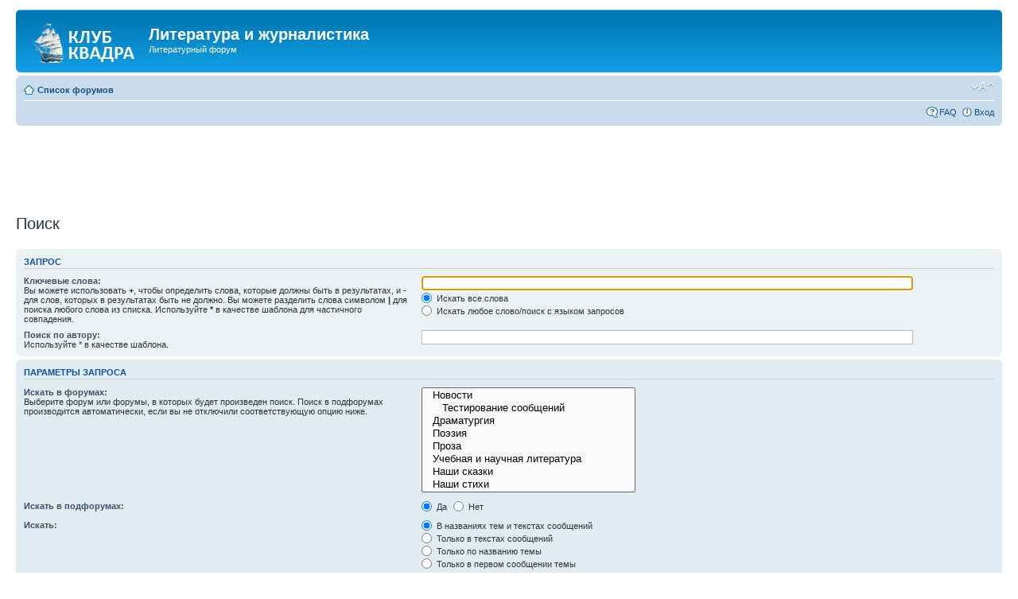

--- FILE ---
content_type: text/html; charset=utf-8
request_url: https://www.google.com/recaptcha/api2/aframe
body_size: 267
content:
<!DOCTYPE HTML><html><head><meta http-equiv="content-type" content="text/html; charset=UTF-8"></head><body><script nonce="nREXoTKLmO_g76rZn7hJHA">/** Anti-fraud and anti-abuse applications only. See google.com/recaptcha */ try{var clients={'sodar':'https://pagead2.googlesyndication.com/pagead/sodar?'};window.addEventListener("message",function(a){try{if(a.source===window.parent){var b=JSON.parse(a.data);var c=clients[b['id']];if(c){var d=document.createElement('img');d.src=c+b['params']+'&rc='+(localStorage.getItem("rc::a")?sessionStorage.getItem("rc::b"):"");window.document.body.appendChild(d);sessionStorage.setItem("rc::e",parseInt(sessionStorage.getItem("rc::e")||0)+1);localStorage.setItem("rc::h",'1769100563277');}}}catch(b){}});window.parent.postMessage("_grecaptcha_ready", "*");}catch(b){}</script></body></html>